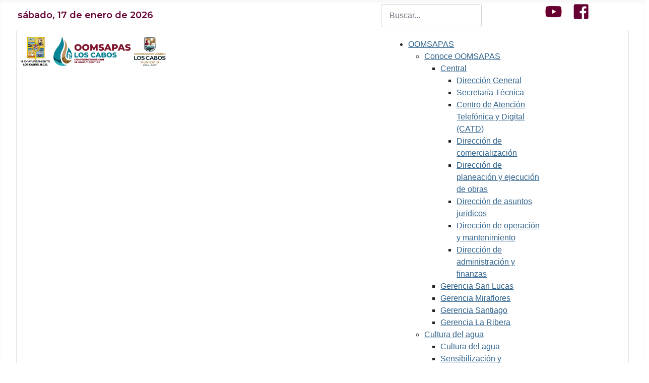

--- FILE ---
content_type: text/html; charset=utf-8
request_url: https://aguapotabledeloscabos.gob.mx/index.php/articulos/noticias/en-una-primera-etapa-oomsapas-los-cabos-repara-202-baches-con-el-programa-bacheo-tras-fuga
body_size: 15647
content:
<!DOCTYPE html>
<html lang="es-es" dir="ltr">
<head>
	<meta charset="utf-8">
	<meta name="og:title" content="En una primera etapa, Oomsapas Los Cabos repara 202 baches con el programa Bacheo tras Fuga">
	<meta name="og:type" content="article">
	<meta name="og:image" content="https://aguapotabledeloscabos.gob.mx/images/En%20una%20primera%20etapa%20Oomsapas%20Los%20Cabos%20repara%20202%20baches%20con%20programa%20Bacheo%20tras%20Fuga%20%204.jpeg">
	<meta name="og:url" content="https://aguapotabledeloscabos.gob.mx/index.php/articulos/noticias/en-una-primera-etapa-oomsapas-los-cabos-repara-202-baches-con-el-programa-bacheo-tras-fuga">
	<meta name="og:site_name" content="OOMSAPAS Los Cabos">
	<meta name="author" content="Comunicación Social">
	<meta name="viewport" content="width=device-width, initial-scale=1">
	<meta name="generator" content="Joomla! - Open Source Content Management">
	<title>En una primera etapa, Oomsapas Los Cabos repara 202 baches con el programa Bacheo tras Fuga</title>
	<link href="/templates/cassiopeia/images/joomla-favicon.svg" rel="icon" type="image/svg+xml">
	<link href="/templates/cassiopeia/images/favicon.ico" rel="alternate icon" type="image/vnd.microsoft.icon">
	<link href="/templates/cassiopeia/images/joomla-favicon-pinned.svg" rel="mask-icon" color="#000">
	<link href="https://aguapotabledeloscabos.gob.mx/index.php/component/finder/search?format=opensearch&amp;Itemid=101" rel="search" title="OpenSearch OOMSAPAS Los Cabos" type="application/opensearchdescription+xml">

	<link href="/media/system/css/joomla-fontawesome.min.css?d8b048d5e47c6a9be4ca38cd517febb6" rel="lazy-stylesheet" /><noscript><link href="/media/system/css/joomla-fontawesome.min.css?d8b048d5e47c6a9be4ca38cd517febb6" rel="stylesheet" /></noscript>
	<link href="/templates/cassiopeia/css/global/colors_alternative.min.css?d8b048d5e47c6a9be4ca38cd517febb6" rel="stylesheet" />
	<link href="/templates/cassiopeia/css/template.min.css?d8b048d5e47c6a9be4ca38cd517febb6" rel="stylesheet" />
	<link href="/templates/cassiopeia/css/user.css?d8b048d5e47c6a9be4ca38cd517febb6" rel="stylesheet" />
	<link href="/media/plg_system_webauthn/css/button.min.css?d8b048d5e47c6a9be4ca38cd517febb6" rel="stylesheet" />
	<link href="/media/vendor/awesomplete/css/awesomplete.css?1.1.5" rel="stylesheet" />
	<link href="/templates/cassiopeia/css/vendor/joomla-custom-elements/joomla-alert.min.css?0.2.0" rel="stylesheet" />
	<link href="/modules/mod_djmegamenu/themes/default/css/djmegamenu.css?4.3.2.free" rel="stylesheet" />
	<link href="/modules/mod_djmegamenu/assets/css/offcanvas_right.css?4.3.2.free" rel="stylesheet" />
	<link href="/modules/mod_djmegamenu/mobilethemes/light/djmobilemenu.css?4.3.2.free" rel="stylesheet" />
	<link href="//maxcdn.bootstrapcdn.com/font-awesome/4.7.0/css/font-awesome.min.css" rel="stylesheet" />
	<link href="/modules/mod_whatsapp_agent/tmpl/assets/css/animate.min.css" rel="stylesheet" />
	<link href="/modules/mod_whatsapp_agent/tmpl/assets/css/style.css" rel="stylesheet" />
	<link href="https://aguapotabledeloscabos.gob.mx/modules/mod_datetime/tmpl/default.css" rel="stylesheet" />
	<style nonce="ZGFkYWU2MTAwYmQxZGZhOWMyMGI2OWRjMjEzNDNmM2JiZGE3MmJmZjQ1ZmJjNTY5MzNkODcxZTA4ZTNjOTQwNGIxZDRmNTIxYWFlZGIxZjQwNjc4OWFhNWQzODNiOTdlNDE5MzRkZjhmY2E5MTEyOTQ4YTRkM2UyMWUzOTdiZTE=">:root {
		--hue: 214;
		--template-bg-light: #f0f4fb;
		--template-text-dark: #495057;
		--template-text-light: #ffffff;
		--template-link-color: #2a69b8;
		--template-special-color: #001B4C;
		
	}</style>
	<style nonce="ZGFkYWU2MTAwYmQxZGZhOWMyMGI2OWRjMjEzNDNmM2JiZGE3MmJmZjQ1ZmJjNTY5MzNkODcxZTA4ZTNjOTQwNGIxZDRmNTIxYWFlZGIxZjQwNjc4OWFhNWQzODNiOTdlNDE5MzRkZjhmY2E5MTEyOTQ4YTRkM2UyMWUzOTdiZTE=">
		@media (min-width: 980px) { #dj-megamenu134mobile { display: none; } }
		@media (max-width: 979px) { #dj-megamenu134, #dj-megamenu134sticky, #dj-megamenu134placeholder { display: none !important; } }
	</style>
	<style nonce="ZGFkYWU2MTAwYmQxZGZhOWMyMGI2OWRjMjEzNDNmM2JiZGE3MmJmZjQ1ZmJjNTY5MzNkODcxZTA4ZTNjOTQwNGIxZDRmNTIxYWFlZGIxZjQwNjc4OWFhNWQzODNiOTdlNDE5MzRkZjhmY2E5MTEyOTQ4YTRkM2UyMWUzOTdiZTE=">.dj-hideitem, li.item-101, li.item-102 { display: none !important; }
</style>
	<style nonce="ZGFkYWU2MTAwYmQxZGZhOWMyMGI2OWRjMjEzNDNmM2JiZGE3MmJmZjQ1ZmJjNTY5MzNkODcxZTA4ZTNjOTQwNGIxZDRmNTIxYWFlZGIxZjQwNjc4OWFhNWQzODNiOTdlNDE5MzRkZjhmY2E5MTEyOTQ4YTRkM2UyMWUzOTdiZTE=">.wa_agent_header, .wa_agent_header_tab { background-color:#82AA05;color:#fff;} .wa_agent_header,.wa_agent_header_tab {background-image: url('https://aguapotabledeloscabos.gob.mx//modules/mod_whatsapp_agent/tmpl/assets/img/doodle.png');}</style>
	<style nonce="ZGFkYWU2MTAwYmQxZGZhOWMyMGI2OWRjMjEzNDNmM2JiZGE3MmJmZjQ1ZmJjNTY5MzNkODcxZTA4ZTNjOTQwNGIxZDRmNTIxYWFlZGIxZjQwNjc4OWFhNWQzODNiOTdlNDE5MzRkZjhmY2E5MTEyOTQ4YTRkM2UyMWUzOTdiZTE=">.mod_datetime { 
   color: #660033; 
   margin-left: 35px;
   font-size: large;
   font-family: 'Montserrat', sans-serif;
   font-weight: bold;
   width: 50%;
}</style>

	<script type="application/json" class="joomla-script-options new" nonce="ZGFkYWU2MTAwYmQxZGZhOWMyMGI2OWRjMjEzNDNmM2JiZGE3MmJmZjQ1ZmJjNTY5MzNkODcxZTA4ZTNjOTQwNGIxZDRmNTIxYWFlZGIxZjQwNjc4OWFhNWQzODNiOTdlNDE5MzRkZjhmY2E5MTEyOTQ4YTRkM2UyMWUzOTdiZTE=">{"joomla.jtext":{"PLG_SYSTEM_WEBAUTHN_ERR_CANNOT_FIND_USERNAME":"No se puede encontrar el campo de nombre de usuario en el m\u00f3dulo de inicio de sesi\u00f3n. Lo sentimos, la autenticaci\u00f3n sin contrase\u00f1a no funcionar\u00e1 en este sitio a menos que utilice un m\u00f3dulo de inicio de sesi\u00f3n diferente.","PLG_SYSTEM_WEBAUTHN_ERR_EMPTY_USERNAME":"Debe ingresar su nombre de usuario (pero NO su contrase\u00f1a) antes de seleccionar el bot\u00f3n de inicio de sesi\u00f3n de Autenticaci\u00f3n web.","PLG_SYSTEM_WEBAUTHN_ERR_INVALID_USERNAME":"El nombre de usuario especificado no corresponde a una cuenta de usuario que haya habilitado el inicio de sesi\u00f3n sin contrase\u00f1a en este sitio.","JSHOWPASSWORD":"Mostrar contrase\u00f1a","JHIDEPASSWORD":"Ocultar contrase\u00f1a","MOD_FINDER_SEARCH_VALUE":"Buscar...","ERROR":"Error","MESSAGE":"Mensaje","NOTICE":"Aviso","WARNING":"Advertencia","JCLOSE":"Cerrar","JOK":"OK","JOPEN":"Abrir"},"finder-search":{"url":"\/index.php\/component\/finder\/?task=suggestions.suggest&amp;format=json&amp;tmpl=component&amp;Itemid=101"},"system.paths":{"root":"","rootFull":"https:\/\/aguapotabledeloscabos.gob.mx\/","base":"","baseFull":"https:\/\/aguapotabledeloscabos.gob.mx\/"},"csrf.token":"5b2eda39be9b04ebf864adb3f2b8b550","system.keepalive":{"interval":840000,"uri":"\/index.php\/component\/ajax\/?format=json"}}</script>
	<script src="/media/system/js/core.min.js?c47dc50c9a8b9c85d135bbac3f47a6e9b4100832"></script>
	<script src="/templates/cassiopeia/js/template.min.js?d8b048d5e47c6a9be4ca38cd517febb6" defer></script>
	<script src="/media/com_finder/js/finder-es5.min.js?1a8a87a12ad67d5d63f495f5900f6f84c7cb7f98" nomodule defer></script>
	<script src="/media/system/js/messages-es5.min.js?3cfa02e233a3320687fe9b7d1134d90c6d88e40a" nomodule defer></script>
	<script src="/media/plg_system_webauthn/js/login.min.js?d8b048d5e47c6a9be4ca38cd517febb6" defer></script>
	<script src="/media/system/js/keepalive.min.js?68fd980eeacffe8a5b7e1b5559d1ee4ca1315f6e" defer></script>
	<script src="/media/system/js/fields/passwordview.min.js?bae2911b22f836c780af199d956a1b22c8604694" defer></script>
	<script src="/media/vendor/jquery/js/jquery.min.js?3.6.0"></script>
	<script src="/media/legacy/js/jquery-noconflict.min.js?04499b98c0305b16b373dff09fe79d1290976288"></script>
	<script src="/media/vendor/awesomplete/js/awesomplete.min.js?1.1.5" defer></script>
	<script src="/media/com_finder/js/finder.min.js?d518ce6f2265400a9cc37833ca28d60aee433272" type="module"></script>
	<script src="/media/system/js/messages.min.js?7425e8d1cb9e4f061d5e30271d6d99b085344117" type="module"></script>
	<script src="/modules/mod_djmegamenu/assets/js/jquery.djmegamenu.min.js?4.3.2.free" defer></script>
	<script src="/modules/mod_djmegamenu/assets/js/jquery.djmobilemenu.min.js?4.3.2.free" defer></script>
	<script src="/modules/mod_whatsapp_agent/tmpl/assets/js/jquery.cookie.min.js"></script>
	<script nonce="ZGFkYWU2MTAwYmQxZGZhOWMyMGI2OWRjMjEzNDNmM2JiZGE3MmJmZjQ1ZmJjNTY5MzNkODcxZTA4ZTNjOTQwNGIxZDRmNTIxYWFlZGIxZjQwNjc4OWFhNWQzODNiOTdlNDE5MzRkZjhmY2E5MTEyOTQ4YTRkM2UyMWUzOTdiZTE=">
	(function(){
		var cb = function() {
			var add = function(css, id) {
				if(document.getElementById(id)) return;
				var l = document.createElement('link'); l.rel = 'stylesheet'; l.id = id; l.href = css;
				var h = document.getElementsByTagName('head')[0]; h.appendChild(l);
			};add('/media/djextensions/css/animate.min.css', 'animate_min_css');add('/media/djextensions/css/animate.ext.css', 'animate_ext_css');
		}
		var raf = requestAnimationFrame || mozRequestAnimationFrame || webkitRequestAnimationFrame || msRequestAnimationFrame;
		if (raf) raf(cb);
		else window.addEventListener('load', cb);
	})();</script>
	<script nonce="ZGFkYWU2MTAwYmQxZGZhOWMyMGI2OWRjMjEzNDNmM2JiZGE3MmJmZjQ1ZmJjNTY5MzNkODcxZTA4ZTNjOTQwNGIxZDRmNTIxYWFlZGIxZjQwNjc4OWFhNWQzODNiOTdlNDE5MzRkZjhmY2E5MTEyOTQ4YTRkM2UyMWUzOTdiZTE=">
jQuery(document).ready(function() {
/* show hide widget */
	jQuery('.wa_agent_btn').click(function() {
		jQuery('.wa_agent').removeClass('is_hide bounceOutDown');
		jQuery('.wa_agent').addClass('is_show bounceInUp');
	});

	jQuery('.close_chat').click(function() {
		jQuery('.wa_agent').removeClass('is_show bounceInUp');
		jQuery('.wa_agent').addClass('bounceOutDown').delay(2000).queue(function(){
		jQuery(this).addClass('is_hide').dequeue();
		});
	});

	/* tabs */
	jQuery('ul.tabs li.tab-link').click(function(){
		var tab_id = jQuery(this).attr('data-tab');

		jQuery('ul.tabs li.tab-link').removeClass('current');
		jQuery('.tab_content').removeClass('current');

		jQuery(this).addClass('current');
		jQuery('#'+tab_id).addClass('current');
		jQuery('.tabs').hide();
		jQuery('.wa_agent_header').hide();
		
		
	});
		
	jQuery('.back_to_list').click(function(){
		jQuery('.tabs').show();
		jQuery('.wa_agent_header').show();
		jQuery('.tab_content').removeClass('current');
	});

});
</script>
	<script nonce="ZGFkYWU2MTAwYmQxZGZhOWMyMGI2OWRjMjEzNDNmM2JiZGE3MmJmZjQ1ZmJjNTY5MzNkODcxZTA4ZTNjOTQwNGIxZDRmNTIxYWFlZGIxZjQwNjc4OWFhNWQzODNiOTdlNDE5MzRkZjhmY2E5MTEyOTQ4YTRkM2UyMWUzOTdiZTE=">
	var localtime = new Date().getHours();
	var greeting;
	var morning = ("<h1>Hola, buenos días.</h1>"+"<p>¿En qué podemos ayudarte esta mañana?</p>");
	var afternoon = ("<h1>Hola, buenas tardes.</h1>"+"<p>¿En qué podemos ayudarte esta tarde?</p>");
	var evening = ("<h1>Hola, buenas noches.</h1>"+"<p>¿En qué podemos ayudarte esta noche?</p>");

	if (localtime >= 0 && localtime < 12) {
		greeting = morning; 

	} else if (localtime >= 12 && localtime < 17) {
		greeting = afternoon;

	} else if (localtime >= 17 && localtime < 24) {
		greeting = evening;
	}
	jQuery(document).ready(function() {
		jQuery(".greeting").append(greeting);
	});
</script>
	<script nonce="ZGFkYWU2MTAwYmQxZGZhOWMyMGI2OWRjMjEzNDNmM2JiZGE3MmJmZjQ1ZmJjNTY5MzNkODcxZTA4ZTNjOTQwNGIxZDRmNTIxYWFlZGIxZjQwNjc4OWFhNWQzODNiOTdlNDE5MzRkZjhmY2E5MTEyOTQ4YTRkM2UyMWUzOTdiZTE=">jQuery(document).ready(function() {
						jQuery(".wa_agent_btn li").append("<div class='online_agent_count'>2</div>");
					});</script>

    <link rel="preconnect" href="https://fonts.googleapis.com">
    <link rel="preconnect" href="https://fonts.gstatic.com" crossorigin>
    <link href="https://fonts.googleapis.com/css2?family=Montserrat:wght@600&display=swap" rel="stylesheet">
	<script src="https://kit.fontawesome.com/ce040ae051.js" crossorigin="anonymous"></script>
	<!-- Global site tag (gtag.js) - Google Analytics -->
	<script async src="https://www.googletagmanager.com/gtag/js?id=G-281YP12G64"></script>
	<script>
  		window.dataLayer = window.dataLayer || [];
  		function gtag(){dataLayer.push(arguments);}
  		gtag('js', new Date());
  		gtag('config', 'G-281YP12G64');
	</script>
</head>

<body class="site com_content wrapper-fluid view-article layout-blog no-task itemid-156 has-sidebar-right">
<div id="fb-root"></div>
<script async defer crossorigin="anonymous" src="https://connect.facebook.net/es_LA/sdk.js#xfbml=1&version=v12.0&appId=802445253569801&autoLogAppEvents=1" nonce="WKlZS1jT"></script>
  <header class="header container-header full-width position-sticky sticky-top">

					<div class="container-topbar">
              <div class="row top-buffer hideonmobile">
                <div class="col-sm-7 ver-align-center">
                  
    <span class="mod_datetime"><time datetime="2026-01-17T22:15:31-07:00">sábado, 17 de enero de 2026</time></span>

                </div>
                <div class="col-sm-2 ver-align-center">
                  
<form class="mod-finder js-finder-searchform form-search" action="/index.php/component/finder/search?Itemid=101" method="get" role="search">
	<label for="mod-finder-searchword113" class="finder">Buscar</label><input type="text" name="q" id="mod-finder-searchword113" class="js-finder-search-query form-control" value="" placeholder="Buscar...">
			<input type="hidden" name="Itemid" value="101"><input type="hidden" name="Itemid" value="156"></form>

                </div>
                <div class="col-sm-3 ver-align-center">
                  
<div id="mod-custom127" class="mod-custom custom">
	<p style="text-align: center;"><a href="https://www.youtube.com/channel/UCymEI6z1_K1FCJZd1jmjJoA" target="_blank" rel="noopener"><img src="/images/youtube.png" width="35" height="33" loading="lazy" data-path="local-images:/instagram.png" /></a>     <a href="https://www.facebook.com/profile.php?id=61558706008088" target="_blank" rel="noopener"><img src="/images/facebook.png" alt="" width="35" height="33" loading="lazy" data-path="local-images:/facebook.png" /></a></p></div>

                </div>
              </div>
			</div>
		
		
		      	  <div class="card left-buffer">
			<div class="grid-child">
				<div class="navbar-brand">
					<a class="brand-logo" href="/">
						<img src="/images/logohor2024-3.png#joomlaImage://local-images/logohor2024-3.png?width=372&amp;height=75" alt="OOMSAPAS Los Cabos">					</a>
									</div>
                            	<div class="hor-align-center">
                  <div class="grid-child container-nav">
                                                <div class="dj-megamenu-wrapper" data-joomla4 data-tmpl="cassiopeia">
		<ul id="dj-megamenu134" class="dj-megamenu dj-megamenu-default dj-megamenu-wcag horizontalMenu  dj-fa-1" data-options='{"wrap":null,"animIn":"fadeInUp","animOut":"zoomOut","animSpeed":"normal","openDelay":0,"closeDelay":"500","event":"mouseenter","eventClose":"mouseleave","fixed":0,"offset":0,"theme":"default","direction":"ltr","wcag":"1","overlay":"0"}' data-trigger="979" role="menubar" aria-label="Menu principal">
		<li class="dj-up itemid101 first parent" role="none"><a class="dj-up_a  "  aria-haspopup="true" aria-expanded="false" href="/index.php"  role="menuitem"><span class="dj-drop" ><span class="title"><span class="name">HOME</span></span><span class="arrow" aria-hidden="true"></span></span></a><div class="dj-subwrap  single_column subcols1" style=""><div class="dj-subwrap-in" style="width:200px;"><div class="dj-subcol" style="width:200px"><ul class="dj-submenu" role="menu" aria-label="HOME"><li class="itemid157 first" role="none"><a href="/index.php/home/aviso-de-privacidad"  role="menuitem"><span class="title"><span class="name">Aviso de privacidad</span></span></a></li><li class="itemid163" role="none"><a href="/index.php/home/contacto"  role="menuitem"><span class="title"><span class="name">Contacto</span></span></a></li><li class="itemid166" role="none"><a href="/index.php/home/consulta-tu-adeudo"  role="menuitem"></a></li><li class="itemid195" role="none"><a href="/index.php/home/consulta-tu-historial"  role="menuitem"><span class="title"><span class="name">Consulta tu historial</span></span></a></li><li class="itemid196" role="none"><a href="/index.php/home/pago-en-linea-2"  role="menuitem"><span class="title"><span class="name">Pago en linea 2</span></span></a></li><li class="itemid230" role="none"><a href="/index.php/home/pago-en-linea-3"  role="menuitem"><span class="title"><span class="name">Pago en linea 3</span></span></a></li><li class="itemid240" role="none"><a href="/index.php/home/pago-en-linea-4"  role="menuitem"><span class="title"><span class="name">Pago en linea 4</span></span></a></li><li class="itemid206" role="none"><a href="/index.php/home/calculadora-de-tarifas"  role="menuitem"><span class="title"><span class="name">Calculadora de tarifas</span></span></a></li><li class="itemid212" role="none"><a href="/index.php/home/pago-exitoso-bbva"  role="menuitem"><span class="title"><span class="name">Pago exitoso BBVA</span></span></a></li><li class="itemid213" role="none"><a href="/index.php/home/pago-rechazado-bbva"  role="menuitem"><span class="title"><span class="name">Pago rechazado BBVA</span></span></a></li><li class="itemid217" role="none"><a href="/index.php/home/sel-contribuyente"  role="menuitem"><span class="title"><span class="name">Sel contribuyente</span></span></a></li><li class="itemid218" role="none"><a href="/index.php/home/cfdiver"  role="menuitem"><span class="title"><span class="name">Historial de CFDI</span></span></a></li><li class="itemid219" role="none"><a href="/index.php/home/wrpcfdi"  role="menuitem"><span class="title"><span class="name">Generar o reenviar CFDI</span></span></a></li><li class="itemid221" role="none"><a href="/index.php/home/wrpcfdigen"  role="menuitem"><span class="title"><span class="name">Generar o reenviar CFDI PRE</span></span></a></li><li class="itemid242" role="none"><a href="/index.php/home/carta-de-no-adeudo-pruebas"  role="menuitem"><span class="title"><span class="name">Carta de no adeudo (pruebas)</span></span></a></li><li class="itemid243" role="none"><a href="/index.php/home/semana-del-agua-2025"  role="menuitem"><span class="title"><span class="name">Semana del agua 2025</span></span></a></li><li class="itemid245" role="none"><a href="/index.php/home/estados-financieros-beta"  role="menuitem"><span class="title"><span class="name">Estados Financieros beta</span></span></a></li><li class="itemid246" role="none"><a href="/index.php/home/disciplina-financiera-beta"  role="menuitem"><span class="title"><span class="name">Disciplina Financiera Beta</span></span></a></li></ul></div></div></div></li><li class="dj-up itemid102 active parent" role="none"><a class="dj-up_a active "  aria-haspopup="true" aria-expanded="false"   tabindex="0"  role="menuitem"><span class="dj-drop" ><span class="title"><span class="name">ARTICULOS</span></span><span class="arrow" aria-hidden="true"></span></span></a><div class="dj-subwrap  single_column subcols1" style=""><div class="dj-subwrap-in" style="width:200px;"><div class="dj-subcol" style="width:200px"><ul class="dj-submenu" role="menu" aria-label="ARTICULOS"><li class="itemid112 first" role="none"><a href="/index.php/articulos/leer-articulos"  role="menuitem"><span class="title"><span class="name">Leer Articulos</span></span></a></li><li class="itemid114" role="none"><a href="/index.php/articulos/nueva-noticia"  role="menuitem"><span class="title"><span class="name">Nueva noticia</span></span></a></li><li class="itemid116" role="none"><a href="/index.php/articulos/login"  role="menuitem"><span class="title"><span class="name">Login</span></span></a></li><li class="itemid156 current active" role="none"><a class="active " href="/index.php/articulos/noticias"  role="menuitem"><span class="title"><span class="name">Noticias</span></span></a></li></ul></div></div></div></li><li class="dj-up itemid103 parent" role="none"><a class="dj-up_a  "  aria-haspopup="true" aria-expanded="false"   tabindex="0"  role="menuitem"><span class="dj-drop" ><span class="title"><span class="name">OOMSAPAS</span></span><span class="arrow" aria-hidden="true"></span></span></a><div class="dj-subwrap  single_column subcols1" style=""><div class="dj-subwrap-in" style="width:200px;"><div class="dj-subcol" style="width:200px"><ul class="dj-submenu" role="menu" aria-label="OOMSAPAS"><li class="itemid168 first parent" role="none"><a class="dj-more "  aria-haspopup="true" aria-expanded="false"   tabindex="0"  role="menuitem"><span class="title"><span class="name">Conoce OOMSAPAS</span></span><span class="arrow" aria-hidden="true"></span></a><div class="dj-subwrap  single_column subcols1" style=""><div class="dj-subwrap-in" style="width:200px;"><div class="dj-subcol" style="width:200px"><ul class="dj-submenu" role="menu" aria-label="Conoce OOMSAPAS"><li class="itemid173 first parent" role="none"><a class="dj-more "  aria-haspopup="true" aria-expanded="false"   tabindex="0"  role="menuitem"><span class="title"><span class="name">Central</span></span><span class="arrow" aria-hidden="true"></span></a><div class="dj-subwrap  single_column subcols1" style=""><div class="dj-subwrap-in" style="width:200px;"><div class="dj-subcol" style="width:200px"><ul class="dj-submenu" role="menu" aria-label="Central"><li class="itemid197 first" role="none"><a href="/index.php/oomsapas/conoce-oomsapas/central/direccion-general"  role="menuitem"><span class="title"><span class="name">Dirección General</span></span></a></li><li class="itemid174" role="none"><a href="/index.php/oomsapas/conoce-oomsapas/central/secretaria-tecnica"  role="menuitem"><span class="title"><span class="name">Secretaría Técnica</span></span></a></li><li class="itemid194" role="none"><a href="/index.php/oomsapas/conoce-oomsapas/central/catd"  role="menuitem"><span class="title"><span class="name">Centro de Atención Telefónica y Digital (CATD)</span></span></a></li><li class="itemid175" role="none"><a href="/index.php/oomsapas/conoce-oomsapas/central/direccion-de-comercializacion"  role="menuitem"><span class="title"><span class="name">Dirección de comercialización</span></span></a></li><li class="itemid176" role="none"><a href="/index.php/oomsapas/conoce-oomsapas/central/direccion-de-planeacion-y-ejecucion-de-obras"  role="menuitem"><span class="title"><span class="name">Dirección de planeación y ejecución de obras</span></span></a></li><li class="itemid177" role="none"><a href="/index.php/oomsapas/conoce-oomsapas/central/direccion-de-asuntos-juridicos"  role="menuitem"><span class="title"><span class="name">Dirección de asuntos jurídicos</span></span></a></li><li class="itemid178" role="none"><a href="/index.php/oomsapas/conoce-oomsapas/central/direccion-de-operacion-y-mantenimiento"  role="menuitem"><span class="title"><span class="name">Dirección de operación y mantenimiento</span></span></a></li><li class="itemid179" role="none"><a href="/index.php/oomsapas/conoce-oomsapas/central/direccion-de-administracion-y-finanzas"  role="menuitem"><span class="title"><span class="name">Dirección de administración y finanzas</span></span></a></li></ul></div></div></div></li><li class="itemid169" role="none"><a href="/index.php/oomsapas/conoce-oomsapas/gerencia-san-lucas"  role="menuitem"><span class="title"><span class="name">Gerencia San Lucas</span></span></a></li><li class="itemid170" role="none"><a href="/index.php/oomsapas/conoce-oomsapas/gerencia-miraflores"  role="menuitem"><span class="title"><span class="name">Gerencia Miraflores</span></span></a></li><li class="itemid171" role="none"><a href="/index.php/oomsapas/conoce-oomsapas/gerencia-santiago"  role="menuitem"><span class="title"><span class="name">Gerencia Santiago</span></span></a></li><li class="itemid172" role="none"><a href="/index.php/oomsapas/conoce-oomsapas/gerencia-la-ribera"  role="menuitem"><span class="title"><span class="name">Gerencia La Ribera</span></span></a></li></ul></div></div></div></li><li class="itemid226 parent" role="none"><a class="dj-more "  aria-haspopup="true" aria-expanded="false"   tabindex="0"  role="menuitem"><span class="title"><span class="name">Cultura del agua</span></span><span class="arrow" aria-hidden="true"></span></a><div class="dj-subwrap  single_column subcols1" style=""><div class="dj-subwrap-in" style="width:200px;"><div class="dj-subcol" style="width:200px"><ul class="dj-submenu" role="menu" aria-label="Cultura del agua"><li class="itemid167 first" role="none"><a href="/index.php/oomsapas/cultura/cultura-del-agua"  role="menuitem"><span class="title"><span class="name">Cultura del agua</span></span></a></li><li class="itemid227" role="none"><a href="/index.php/oomsapas/cultura/sensibilizacion-y-accion"  role="menuitem"><span class="title"><span class="name">Sensibilización y acción</span></span></a></li><li class="itemid239" role="none"><a href="/index.php/oomsapas/cultura/curso-de-verano"  role="menuitem"><span class="title"><span class="name">Curso de Verano</span></span></a></li><li class="itemid231" role="none"><a href="/index.php/oomsapas/cultura/convocatorias-dia-mundial-del-agua"  role="menuitem"><span class="title"><span class="name">Convocatorias día mundial del agua</span></span></a></li><li class="itemid238" role="none"><a href="/index.php/oomsapas/cultura/das-agua"  role="menuitem"><span class="title"><span class="name">Das agua</span></span></a></li></ul></div></div></div></li><li class="itemid223" role="none"><a href="/index.php/oomsapas/fuentes-de-abastecimiento"  role="menuitem"><span class="title"><span class="name">Fuentes de abastecimiento</span></span></a></li><li class="itemid125" role="none"><a href="/index.php/oomsapas/organigrama"  role="menuitem"><span class="title"><span class="name">Organigrama</span></span></a></li><li class="itemid126" role="none"><a href="/index.php/oomsapas/leyes-y-reglamentos"  role="menuitem"><span class="title"><span class="name">Leyes y Reglamentos</span></span></a></li><li class="itemid127" role="none"><a href="/index.php/oomsapas/mision-y-vision"  role="menuitem"><span class="title"><span class="name">Misión y Visión</span></span></a></li><li class="itemid128" role="none"><a href="/index.php/oomsapas/historia"  role="menuitem"><span class="title"><span class="name">Historia</span></span></a></li><li class="itemid198" role="none"><a href="/archivos/licitaciones/aviso07" onclick="window.open(this.href,'targetWindow','toolbar=no,location=no,status=no,menubar=no,scrollbars=yes,resizable=yes,');return false;"  role="menuitem"><span class="title"><span class="name">Licitaciones</span></span></a></li></ul></div></div></div></li><li class="dj-up itemid104" role="none"><a class="dj-up_a  " href="/index.php/pago-en-linea"  role="menuitem"><span ><span class="title"><span class="name">PAGO EN LÍNEA</span></span></span></a></li><li class="dj-up itemid105 parent" role="none"><a class="dj-up_a  "  aria-haspopup="true" aria-expanded="false" href="/index.php/tramites-y-servicios"  role="menuitem"><span class="dj-drop" ><span class="title"><span class="name">TRÁMITES Y SERVICIOS</span></span><span class="arrow" aria-hidden="true"></span></span></a><div class="dj-subwrap  single_column subcols1" style=""><div class="dj-subwrap-in" style="width:200px;"><div class="dj-subcol" style="width:200px"><ul class="dj-submenu" role="menu" aria-label="TRÁMITES Y SERVICIOS"><li class="itemid130 first parent" role="none"><a class="dj-more "  aria-haspopup="true" aria-expanded="false"   tabindex="0"  role="menuitem"><span class="title"><span class="name">Trámites</span></span><span class="arrow" aria-hidden="true"></span></a><div class="dj-subwrap  single_column subcols1" style=""><div class="dj-subwrap-in" style="width:200px;"><div class="dj-subcol" style="width:200px"><ul class="dj-submenu" role="menu" aria-label="Trámites"><li class="itemid133 first" role="none"><a href="/index.php/tramites-y-servicios/tramites/reporte-de-altos-consumos"  role="menuitem"><span class="title"><span class="name">Reporte de altos consumos</span></span></a></li><li class="itemid134" role="none"><a href="/index.php/tramites-y-servicios/tramites/tramite-de-factibilidad"  role="menuitem"><span class="title"><span class="name">Trámite de factibilidad</span></span></a></li><li class="itemid135" role="none"><a href="/index.php/tramites-y-servicios/tramites/carta-de-no-adeudo"  role="menuitem"><span class="title"><span class="name">Carta de no adeudo</span></span></a></li><li class="itemid136" role="none"><a href="/index.php/tramites-y-servicios/tramites/carta-de-no-servicio"  role="menuitem"><span class="title"><span class="name">Carta de no servicio</span></span></a></li><li class="itemid137" role="none"><a href="/index.php/tramites-y-servicios/tramites/duplicado-de-recibo"  role="menuitem"><span class="title"><span class="name">Duplicado de recibo</span></span></a></li><li class="itemid138" role="none"><a href="/index.php/tramites-y-servicios/tramites/contrato-de-agua-potable"  role="menuitem"><span class="title"><span class="name">Contrato de agua potable</span></span></a></li><li class="itemid139" role="none"><a href="/index.php/tramites-y-servicios/tramites/contrato-de-alcantarillado"  role="menuitem"><span class="title"><span class="name">Contrato de alcantarillado</span></span></a></li><li class="itemid140" role="none"><a href="/index.php/tramites-y-servicios/tramites/cambio-de-nombre"  role="menuitem"><span class="title"><span class="name">Cambio de nombre</span></span></a></li></ul></div></div></div></li><li class="itemid131 parent" role="none"><a class="dj-more "  aria-haspopup="true" aria-expanded="false"   tabindex="0"  role="menuitem"><span class="title"><span class="name">Servicios</span></span><span class="arrow" aria-hidden="true"></span></a><div class="dj-subwrap  single_column subcols1" style=""><div class="dj-subwrap-in" style="width:200px;"><div class="dj-subcol" style="width:200px"><ul class="dj-submenu" role="menu" aria-label="Servicios"><li class="itemid141 first" role="none"><a href="/index.php/tramites-y-servicios/servicios/consulta-de-adeudo"  role="menuitem"><span class="title"><span class="name">Consulta de adeudo</span></span></a></li><li class="itemid142" role="none"><a href="/index.php/tramites-y-servicios/servicios/consulta-de-historial"  role="menuitem"><span class="title"><span class="name">Consulta de historial</span></span></a></li><li class="itemid143" role="none"><a href="/index.php/tramites-y-servicios/servicios/cuotas-y-tarifas"  role="menuitem"><span class="title"><span class="name">Cuotas y tarifas</span></span></a></li><li class="itemid216" role="none"><a href="/index.php/tramites-y-servicios/servicios/facturacion-electronica"  role="menuitem"><span class="title"><span class="name">Facturación electrónica</span></span></a></li><li class="itemid228" role="none"><a href="/index.php/tramites-y-servicios/servicios/recibo-digital"  role="menuitem"><span class="title"><span class="name">Recibo Digital</span></span></a></li></ul></div></div></div></li><li class="itemid132 parent" role="none"><a class="dj-more "  aria-haspopup="true" aria-expanded="false"   tabindex="0"  role="menuitem"><span class="title"><span class="name">Atención Ciudadana</span></span><span class="arrow" aria-hidden="true"></span></a><div class="dj-subwrap  single_column subcols1" style=""><div class="dj-subwrap-in" style="width:200px;"><div class="dj-subcol" style="width:200px"><ul class="dj-submenu" role="menu" aria-label="Atención Ciudadana"><li class="itemid144 first" role="none"><a href="/oomsapas/conoce-oomsapas/central/catd"  role="menuitem"><span class="title"><span class="name">Centro de Atención Telefónica y Digital (CATD)</span></span></a></li><li class="itemid145" role="none"><a href="/index.php/tramites-y-servicios/atencion-ciudadana/reporta-tu-queja-o-duda"  role="menuitem"><span class="title"><span class="name">Reporta tu queja o duda</span></span></a></li><li class="itemid146" role="none"><a href="/index.php/tramites-y-servicios/atencion-ciudadana/reporte-de-fugas"  role="menuitem"><span class="title"><span class="name">Reporte de fugas</span></span></a></li><li class="itemid147" role="none"><a href="/index.php/tramites-y-servicios/atencion-ciudadana/preguntas-frecuentes"  role="menuitem"><span class="title"><span class="name">Preguntas frecuentes</span></span></a></li></ul></div></div></div></li></ul></div></div></div></li><li class="dj-up itemid106 parent" role="none"><a class="dj-up_a  "  aria-haspopup="true" aria-expanded="false"   tabindex="0"  role="menuitem"><span class="dj-drop" ><span class="title"><span class="name">TRANSPARENCIA</span></span><span class="arrow" aria-hidden="true"></span></span></a><div class="dj-subwrap  single_column subcols1" style=""><div class="dj-subwrap-in" style="width:200px;"><div class="dj-subcol" style="width:200px"><ul class="dj-submenu" role="menu" aria-label="TRANSPARENCIA"><li class="itemid148 first" role="none"><a href="/index.php/transparencia/art-75-ltaipebcs"  role="menuitem"><span class="title"><span class="name">Art. 75 LTAIPEBCS</span></span></a></li><li class="itemid149 parent" role="none"><a class="dj-more "  aria-haspopup="true" aria-expanded="false"   tabindex="0"  role="menuitem"><span class="title"><span class="name">Ley General de Contabilidad Gubernamental</span></span><span class="arrow" aria-hidden="true"></span></a><div class="dj-subwrap  single_column subcols1" style=""><div class="dj-subwrap-in" style="width:200px;"><div class="dj-subcol" style="width:200px"><ul class="dj-submenu" role="menu" aria-label="Ley General de Contabilidad Gubernamental"><li class="itemid151 first" role="none"><a href="/index.php/transparencia/ley-general-de-contabilidad-gubernamental/estados-financieros-2011-2019"  role="menuitem"><span class="title"><span class="name">Estados Financieros 2011-2019</span></span></a></li><li class="itemid152" role="none"><a href="/index.php/transparencia/ley-general-de-contabilidad-gubernamental/estados-financieros-2020-2023"  role="menuitem"><span class="title"><span class="name">Estados Financieros 2020-2023</span></span></a></li><li class="itemid233" role="none"><a href="/index.php/transparencia/ley-general-de-contabilidad-gubernamental/estados-financieros-2024"  role="menuitem"><span class="title"><span class="name">Estados Financieros 2024-2025</span></span></a></li><li class="itemid153" role="none"><a href="/index.php/transparencia/ley-general-de-contabilidad-gubernamental/presupuesto-y-programas-anuales"  role="menuitem"><span class="title"><span class="name">Presupuesto y Programas Anuales</span></span></a></li><li class="itemid199" role="none"><a href="/index.php/transparencia/ley-general-de-contabilidad-gubernamental/inventarios-de-bienes"  role="menuitem"><span class="title"><span class="name">Inventarios de bienes</span></span></a></li></ul></div></div></div></li><li class="itemid150 parent" role="none"><a class="dj-more "  aria-haspopup="true" aria-expanded="false"   tabindex="0"  role="menuitem"><span class="title"><span class="name">Ley de Disciplina Financiera</span></span><span class="arrow" aria-hidden="true"></span></a><div class="dj-subwrap  single_column subcols1" style=""><div class="dj-subwrap-in" style="width:200px;"><div class="dj-subcol" style="width:200px"><ul class="dj-submenu" role="menu" aria-label="Ley de Disciplina Financiera"><li class="itemid154 first" role="none"><a href="/index.php/transparencia/ley-de-disciplina-financiera/obligaciones-de-transparencia-2020"  role="menuitem"><span class="title"><span class="name">Obligaciones de transparencia 2020</span></span></a></li><li class="itemid155" role="none"><a href="/index.php/transparencia/ley-de-disciplina-financiera/obligaciones-de-transparencia-2021"  role="menuitem"><span class="title"><span class="name">Obligaciones de transparencia 2021</span></span></a></li><li class="itemid207" role="none"><a href="/index.php/transparencia/ley-de-disciplina-financiera/obligaciones-de-transparencia-2022"  role="menuitem"><span class="title"><span class="name">Obligaciones de transparencia 2022</span></span></a></li><li class="itemid222" role="none"><a href="/index.php/transparencia/ley-de-disciplina-financiera/obligaciones-de-transparencia-2023"  role="menuitem"><span class="title"><span class="name">Obligaciones de transparencia 2023</span></span></a></li><li class="itemid241" role="none"><a href="/index.php/transparencia/ley-de-disciplina-financiera/obligaciones-de-transparencia-2024"  role="menuitem"><span class="title"><span class="name">Obligaciones de transparencia 2024</span></span></a></li><li class="itemid244" role="none"><a href="/index.php/transparencia/ley-de-disciplina-financiera/obligaciones-de-transparencia-2025"  role="menuitem"><span class="title"><span class="name">Obligaciones de transparencia 2025</span></span></a></li></ul></div></div></div></li><li class="itemid247" role="none"><a href="/index.php/transparencia/medidas-de-apremio"  role="menuitem"><span class="title"><span class="name">Medidas de apremio</span></span></a></li></ul></div></div></div></li><li class="dj-up itemid249 parent" role="none"><a class="dj-up_a  "  aria-haspopup="true" aria-expanded="false"   tabindex="0"  role="menuitem"><span class="dj-drop" ><span class="title"><span class="name">Comisaría</span></span><span class="arrow" aria-hidden="true"></span></span></a><div class="dj-subwrap  single_column subcols1" style=""><div class="dj-subwrap-in" style="width:200px;"><div class="dj-subcol" style="width:200px"><ul class="dj-submenu" role="menu" aria-label="Comisaría"><li class="itemid248 first" role="none"><a href="/index.php/comisaria/reporte-de-denuncia"  role="menuitem"><span class="title"><span class="name">Reporte de denuncia</span></span></a></li><li class="itemid232" role="none"><a href="/index.php/comisaria/pde"  role="menuitem"><span class="title"><span class="name">Declaración patrimonial</span></span></a></li></ul></div></div></div></li></ul>
			<div id="dj-megamenu134mobile" class="dj-megamenu-offcanvas dj-megamenu-offcanvas-light ">
	<a href="#" class="dj-mobile-open-btn" aria-label="Open mobile menu"><span class="fa fa-bars" aria-hidden="true"></span></a>	<aside id="dj-megamenu134offcanvas" class="dj-offcanvas dj-fa-1 dj-offcanvas-light " data-effect="3" aria-hidden="true">
		<div class="dj-offcanvas-top">
			<a href="#" class="dj-offcanvas-close-btn" aria-label="Close mobile menu"><span class="fa fa-close" aria-hidden="true"></span></a>
		</div>
					<div class="dj-offcanvas-logo">
				<a href="https://aguapotabledeloscabos.gob.mx/">
					<img src="/images/logohor2024-2.png#joomlaImage://local-images/logohor2024-2.png?width=372&height=75" alt="OOMSAPAS Los Cabos" />
				</a>
			</div>
						<div class="dj-offcanvas-content">
			<ul class="dj-mobile-nav dj-mobile-light ">
<li class="dj-mobileitem itemid-101 deeper parent dj-hideitem"><a href="/index.php" >HOME</a><ul class="dj-mobile-nav-child"><li class="dj-mobileitem itemid-157"><a href="/index.php/home/aviso-de-privacidad" >Aviso de privacidad</a></li><li class="dj-mobileitem itemid-163"><a href="/index.php/home/contacto" >Contacto</a></li><li class="dj-mobileitem itemid-166"><a href="/index.php/home/consulta-tu-adeudo" >Consulta tu adeudo</a></li><li class="dj-mobileitem itemid-195"><a href="/index.php/home/consulta-tu-historial" >Consulta tu historial</a></li><li class="dj-mobileitem itemid-196"><a href="/index.php/home/pago-en-linea-2" >Pago en linea 2</a></li><li class="dj-mobileitem itemid-230"><a href="/index.php/home/pago-en-linea-3" >Pago en linea 3</a></li><li class="dj-mobileitem itemid-240"><a href="/index.php/home/pago-en-linea-4" >Pago en linea 4</a></li><li class="dj-mobileitem itemid-206"><a href="/index.php/home/calculadora-de-tarifas" >Calculadora de tarifas</a></li><li class="dj-mobileitem itemid-212"><a href="/index.php/home/pago-exitoso-bbva" >Pago exitoso BBVA</a></li><li class="dj-mobileitem itemid-213"><a href="/index.php/home/pago-rechazado-bbva" >Pago rechazado BBVA</a></li><li class="dj-mobileitem itemid-217"><a href="/index.php/home/sel-contribuyente" >Sel contribuyente</a></li><li class="dj-mobileitem itemid-218"><a href="/index.php/home/cfdiver" >Historial de CFDI</a></li><li class="dj-mobileitem itemid-219"><a href="/index.php/home/wrpcfdi" >Generar o reenviar CFDI</a></li><li class="dj-mobileitem itemid-221"><a href="/index.php/home/wrpcfdigen" >Generar o reenviar CFDI PRE</a></li><li class="dj-mobileitem itemid-242"><a href="/index.php/home/carta-de-no-adeudo-pruebas" >Carta de no adeudo (pruebas)</a></li><li class="dj-mobileitem itemid-243"><a href="/index.php/home/semana-del-agua-2025" >Semana del agua 2025</a></li><li class="dj-mobileitem itemid-245"><a href="/index.php/home/estados-financieros-beta" >Estados Financieros beta</a></li><li class="dj-mobileitem itemid-246"><a href="/index.php/home/disciplina-financiera-beta" >Disciplina Financiera Beta</a></li></ul></li><li class="dj-mobileitem itemid-102 active deeper parent dj-hideitem"><a   tabindex="0">ARTICULOS</a><ul class="dj-mobile-nav-child"><li class="dj-mobileitem itemid-112"><a href="/index.php/articulos/leer-articulos" >Leer Articulos</a></li><li class="dj-mobileitem itemid-114"><a href="/index.php/articulos/nueva-noticia" >Nueva noticia</a></li><li class="dj-mobileitem itemid-116"><a href="/index.php/articulos/login" >Login</a></li><li class="dj-mobileitem itemid-156 current active"><a href="/index.php/articulos/noticias" >Noticias</a></li></ul></li><li class="dj-mobileitem itemid-103 deeper parent"><a   tabindex="0">OOMSAPAS</a><ul class="dj-mobile-nav-child"><li class="dj-mobileitem itemid-168 deeper parent"><a   tabindex="0">Conoce OOMSAPAS</a><ul class="dj-mobile-nav-child"><li class="dj-mobileitem itemid-173 deeper parent"><a   tabindex="0">Central</a><ul class="dj-mobile-nav-child"><li class="dj-mobileitem itemid-197"><a href="/index.php/oomsapas/conoce-oomsapas/central/direccion-general" >Dirección General</a></li><li class="dj-mobileitem itemid-174"><a href="/index.php/oomsapas/conoce-oomsapas/central/secretaria-tecnica" >Secretaría Técnica</a></li><li class="dj-mobileitem itemid-194"><a href="/index.php/oomsapas/conoce-oomsapas/central/catd" >Centro de Atención Telefónica y Digital (CATD)</a></li><li class="dj-mobileitem itemid-175"><a href="/index.php/oomsapas/conoce-oomsapas/central/direccion-de-comercializacion" >Dirección de comercialización</a></li><li class="dj-mobileitem itemid-176"><a href="/index.php/oomsapas/conoce-oomsapas/central/direccion-de-planeacion-y-ejecucion-de-obras" >Dirección de planeación y ejecución de obras</a></li><li class="dj-mobileitem itemid-177"><a href="/index.php/oomsapas/conoce-oomsapas/central/direccion-de-asuntos-juridicos" >Dirección de asuntos jurídicos</a></li><li class="dj-mobileitem itemid-178"><a href="/index.php/oomsapas/conoce-oomsapas/central/direccion-de-operacion-y-mantenimiento" >Dirección de operación y mantenimiento</a></li><li class="dj-mobileitem itemid-179"><a href="/index.php/oomsapas/conoce-oomsapas/central/direccion-de-administracion-y-finanzas" >Dirección de administración y finanzas</a></li></ul></li><li class="dj-mobileitem itemid-169"><a href="/index.php/oomsapas/conoce-oomsapas/gerencia-san-lucas" >Gerencia San Lucas</a></li><li class="dj-mobileitem itemid-170"><a href="/index.php/oomsapas/conoce-oomsapas/gerencia-miraflores" >Gerencia Miraflores</a></li><li class="dj-mobileitem itemid-171"><a href="/index.php/oomsapas/conoce-oomsapas/gerencia-santiago" >Gerencia Santiago</a></li><li class="dj-mobileitem itemid-172"><a href="/index.php/oomsapas/conoce-oomsapas/gerencia-la-ribera" >Gerencia La Ribera</a></li></ul></li><li class="dj-mobileitem itemid-226 deeper parent"><a   tabindex="0">Cultura del agua</a><ul class="dj-mobile-nav-child"><li class="dj-mobileitem itemid-167"><a href="/index.php/oomsapas/cultura/cultura-del-agua" >Cultura del agua</a></li><li class="dj-mobileitem itemid-227"><a href="/index.php/oomsapas/cultura/sensibilizacion-y-accion" >Sensibilización y acción</a></li><li class="dj-mobileitem itemid-239"><a href="/index.php/oomsapas/cultura/curso-de-verano" >Curso de Verano</a></li><li class="dj-mobileitem itemid-231"><a href="/index.php/oomsapas/cultura/convocatorias-dia-mundial-del-agua" >Convocatorias día mundial del agua</a></li><li class="dj-mobileitem itemid-238"><a href="/index.php/oomsapas/cultura/das-agua" >Das agua</a></li></ul></li><li class="dj-mobileitem itemid-223"><a href="/index.php/oomsapas/fuentes-de-abastecimiento" >Fuentes de abastecimiento</a></li><li class="dj-mobileitem itemid-125"><a href="/index.php/oomsapas/organigrama" >Organigrama</a></li><li class="dj-mobileitem itemid-126"><a href="/index.php/oomsapas/leyes-y-reglamentos" >Leyes y Reglamentos</a></li><li class="dj-mobileitem itemid-127"><a href="/index.php/oomsapas/mision-y-vision" >Misión y Visión</a></li><li class="dj-mobileitem itemid-128"><a href="/index.php/oomsapas/historia" >Historia</a></li><li class="dj-mobileitem itemid-198"><a href="/archivos/licitaciones/aviso07" onclick="window.open(this.href,'targetWindow','toolbar=no,location=no,status=no,menubar=no,scrollbars=yes,resizable=yes,');return false;" >Licitaciones</a></li></ul></li><li class="dj-mobileitem itemid-104"><a href="/index.php/pago-en-linea" >PAGO EN LÍNEA</a></li><li class="dj-mobileitem itemid-105 deeper parent"><a href="/index.php/tramites-y-servicios" >TRÁMITES Y SERVICIOS</a><ul class="dj-mobile-nav-child"><li class="dj-mobileitem itemid-130 deeper parent"><a   tabindex="0">Trámites</a><ul class="dj-mobile-nav-child"><li class="dj-mobileitem itemid-133"><a href="/index.php/tramites-y-servicios/tramites/reporte-de-altos-consumos" >Reporte de altos consumos</a></li><li class="dj-mobileitem itemid-134"><a href="/index.php/tramites-y-servicios/tramites/tramite-de-factibilidad" >Trámite de factibilidad</a></li><li class="dj-mobileitem itemid-135"><a href="/index.php/tramites-y-servicios/tramites/carta-de-no-adeudo" >Carta de no adeudo</a></li><li class="dj-mobileitem itemid-136"><a href="/index.php/tramites-y-servicios/tramites/carta-de-no-servicio" >Carta de no servicio</a></li><li class="dj-mobileitem itemid-137"><a href="/index.php/tramites-y-servicios/tramites/duplicado-de-recibo" >Duplicado de recibo</a></li><li class="dj-mobileitem itemid-138"><a href="/index.php/tramites-y-servicios/tramites/contrato-de-agua-potable" >Contrato de agua potable</a></li><li class="dj-mobileitem itemid-139"><a href="/index.php/tramites-y-servicios/tramites/contrato-de-alcantarillado" >Contrato de alcantarillado</a></li><li class="dj-mobileitem itemid-140"><a href="/index.php/tramites-y-servicios/tramites/cambio-de-nombre" >Cambio de nombre</a></li></ul></li><li class="dj-mobileitem itemid-131 deeper parent"><a   tabindex="0">Servicios</a><ul class="dj-mobile-nav-child"><li class="dj-mobileitem itemid-141"><a href="/index.php/tramites-y-servicios/servicios/consulta-de-adeudo" >Consulta de adeudo</a></li><li class="dj-mobileitem itemid-142"><a href="/index.php/tramites-y-servicios/servicios/consulta-de-historial" >Consulta de historial</a></li><li class="dj-mobileitem itemid-143"><a href="/index.php/tramites-y-servicios/servicios/cuotas-y-tarifas" >Cuotas y tarifas</a></li><li class="dj-mobileitem itemid-216"><a href="/index.php/tramites-y-servicios/servicios/facturacion-electronica" >Facturación electrónica</a></li><li class="dj-mobileitem itemid-228"><a href="/index.php/tramites-y-servicios/servicios/recibo-digital" >Recibo Digital</a></li></ul></li><li class="dj-mobileitem itemid-132 deeper parent"><a   tabindex="0">Atención Ciudadana</a><ul class="dj-mobile-nav-child"><li class="dj-mobileitem itemid-144"><a href="/oomsapas/conoce-oomsapas/central/catd" >Centro de Atención Telefónica y Digital (CATD)</a></li><li class="dj-mobileitem itemid-145"><a href="/index.php/tramites-y-servicios/atencion-ciudadana/reporta-tu-queja-o-duda" >Reporta tu queja o duda</a></li><li class="dj-mobileitem itemid-146"><a href="/index.php/tramites-y-servicios/atencion-ciudadana/reporte-de-fugas" >Reporte de fugas</a></li><li class="dj-mobileitem itemid-147"><a href="/index.php/tramites-y-servicios/atencion-ciudadana/preguntas-frecuentes" >Preguntas frecuentes</a></li></ul></li></ul></li><li class="dj-mobileitem itemid-106 deeper parent"><a   tabindex="0">TRANSPARENCIA</a><ul class="dj-mobile-nav-child"><li class="dj-mobileitem itemid-148"><a href="/index.php/transparencia/art-75-ltaipebcs" >Art. 75 LTAIPEBCS</a></li><li class="dj-mobileitem itemid-149 deeper parent"><a   tabindex="0">Ley General de Contabilidad Gubernamental</a><ul class="dj-mobile-nav-child"><li class="dj-mobileitem itemid-151"><a href="/index.php/transparencia/ley-general-de-contabilidad-gubernamental/estados-financieros-2011-2019" >Estados Financieros 2011-2019</a></li><li class="dj-mobileitem itemid-152"><a href="/index.php/transparencia/ley-general-de-contabilidad-gubernamental/estados-financieros-2020-2023" >Estados Financieros 2020-2023</a></li><li class="dj-mobileitem itemid-233"><a href="/index.php/transparencia/ley-general-de-contabilidad-gubernamental/estados-financieros-2024" >Estados Financieros 2024-2025</a></li><li class="dj-mobileitem itemid-153"><a href="/index.php/transparencia/ley-general-de-contabilidad-gubernamental/presupuesto-y-programas-anuales" >Presupuesto y Programas Anuales</a></li><li class="dj-mobileitem itemid-199"><a href="/index.php/transparencia/ley-general-de-contabilidad-gubernamental/inventarios-de-bienes" >Inventarios de bienes</a></li></ul></li><li class="dj-mobileitem itemid-150 deeper parent"><a   tabindex="0">Ley de Disciplina Financiera</a><ul class="dj-mobile-nav-child"><li class="dj-mobileitem itemid-154"><a href="/index.php/transparencia/ley-de-disciplina-financiera/obligaciones-de-transparencia-2020" >Obligaciones de transparencia 2020</a></li><li class="dj-mobileitem itemid-155"><a href="/index.php/transparencia/ley-de-disciplina-financiera/obligaciones-de-transparencia-2021" >Obligaciones de transparencia 2021</a></li><li class="dj-mobileitem itemid-207"><a href="/index.php/transparencia/ley-de-disciplina-financiera/obligaciones-de-transparencia-2022" >Obligaciones de transparencia 2022</a></li><li class="dj-mobileitem itemid-222"><a href="/index.php/transparencia/ley-de-disciplina-financiera/obligaciones-de-transparencia-2023" >Obligaciones de transparencia 2023</a></li><li class="dj-mobileitem itemid-241"><a href="/index.php/transparencia/ley-de-disciplina-financiera/obligaciones-de-transparencia-2024" >Obligaciones de transparencia 2024</a></li><li class="dj-mobileitem itemid-244"><a href="/index.php/transparencia/ley-de-disciplina-financiera/obligaciones-de-transparencia-2025" >Obligaciones de transparencia 2025</a></li></ul></li><li class="dj-mobileitem itemid-247"><a href="/index.php/transparencia/medidas-de-apremio" >Medidas de apremio</a></li></ul></li><li class="dj-mobileitem itemid-249 deeper parent"><a   tabindex="0">Comisaría</a><ul class="dj-mobile-nav-child"><li class="dj-mobileitem itemid-248"><a href="/index.php/comisaria/reporte-de-denuncia" >Reporte de denuncia</a></li><li class="dj-mobileitem itemid-232"><a href="/index.php/comisaria/pde" >Declaración patrimonial</a></li></ul></li></ul>
		</div>
			</aside>
</div>	</div>
                                                              </div>
	            </div>
              			</div>
          </div>
		
	</header>

	<div class="site-grid">
		
		
		
		
		<div class="grid-child container-component">
			<nav class="mod-breadcrumbs__wrapper" aria-label="Breadcrumbs">
	<ol itemscope itemtype="https://schema.org/BreadcrumbList" class="mod-breadcrumbs breadcrumb px-3 py-2">
					<li class="mod-breadcrumbs__here float-start">
				Está aquí: &#160;
			</li>
		
						<li itemprop="itemListElement" itemscope itemtype="https://schema.org/ListItem" class="mod-breadcrumbs__item breadcrumb-item"><a itemprop="item" href="/index.php" class="pathway"><span itemprop="name">Inicio</span></a>					<meta itemprop="position" content="1">
				</li>
							<li itemprop="itemListElement" itemscope itemtype="https://schema.org/ListItem" class="mod-breadcrumbs__item breadcrumb-item"><span itemprop="name">ARTICULOS</span>					<meta itemprop="position" content="2">
				</li>
							<li itemprop="itemListElement" itemscope itemtype="https://schema.org/ListItem" class="mod-breadcrumbs__item breadcrumb-item"><a itemprop="item" href="/index.php/articulos/noticias" class="pathway"><span itemprop="name">Noticias</span></a>					<meta itemprop="position" content="3">
				</li>
							<li aria-current="page" itemprop="itemListElement" itemscope itemtype="https://schema.org/ListItem" class="mod-breadcrumbs__item breadcrumb-item active"><span itemprop="name">En una primera etapa, Oomsapas Los Cabos repara 202 baches con el programa Bacheo tras Fuga</span>					<meta itemprop="position" content="4">
				</li>
				</ol>
</nav>

			
			<div id="system-message-container" aria-live="polite"></div>

			<main>
			<div class="com-content-article item-page" itemscope itemtype="https://schema.org/Article">
	<meta itemprop="inLanguage" content="es-ES">
	
	
		<div class="page-header">
		<h1 itemprop="headline">
			En una primera etapa, Oomsapas Los Cabos repara 202 baches con el programa Bacheo tras Fuga		</h1>
							</div>
		
		
			<dl class="article-info text-muted">

	
		<dt class="article-info-term">
							Detalles					</dt>

					<dd class="createdby" itemprop="author" itemscope itemtype="https://schema.org/Person">
	<span class="icon-user icon-fw" aria-hidden="true"></span>
					Escrito por: <span itemprop="name">Comunicación Social</span>	</dd>
		
		
		
		
					<dd class="published">
	<span class="icon-calendar icon-fw" aria-hidden="true"></span>
	<time datetime="2021-12-25T16:50:19-07:00" itemprop="datePublished">
		Publicado: 25 Diciembre 2021	</time>
</dd>
		
	
			
		
					<dd class="hits">
	<span class="icon-eye icon-fw" aria-hidden="true"></span>
	<meta itemprop="interactionCount" content="UserPageVisits:2437">
	Visto: 2437</dd>
			</dl>
	
	
		
								<div itemprop="articleBody" class="com-content-article__body">
		<p><img src="/images/En%20una%20primera%20etapa%20Oomsapas%20Los%20Cabos%20repara%20202%20baches%20con%20programa%20Bacheo%20tras%20Fuga%20%204.jpeg" width="1002" height="668" loading="lazy" /></p>
 
<ul>
<li><strong>Se invirtieron $398 mil 323 pesos con recursos propios del Organismo y con personal de la dependencia</strong></li>
</ul>
<p><strong>Los Cabos, B.C.S., 25 Dic.-</strong> Como parte de los compromisos del presidente municipal Oscar Leggs Castro, es la atención y reparación de las calles y avenidas en Los Cabos, y en ese sentido el Oomsapas Los Cabos restauró en una primera etapa 202 baches a través de su programa Bacheo tras Fuga.</p>
<p>Bacheo tras Fuga, se implementó en respuesta al sentir de la ciudadanía, quienes externaban molestia luego de que se reparaban las fugas de agua potable y quedaban los baches sin atenderse, sin embargo, la actual Administración ha tomado la iniciativa de rehabilitar cada uno de los baches después de las fugas que se presentan.</p>
<p>Al respecto, el director general de Oomsapas Los Cabos, Ismael Rodríguez Piña, explicó que este programa en una primera etapa contempló una inversión de $398 mil 323 pesos, con recursos propios del Organismo y con personal de la dependencia para realizar el trabajo en el menor tiempo posible.</p>
<p>“El programa llegó para quedarse buscando cubrir todas las calles del municipio durante la XIV Administración; el Organismo Operador se ahorra lo que podría ser una suma alta de dinero, puesto que la mano de obra se está ejecutando con el personal de Operación y Mantenimiento del Oomsapas; tenemos al personal capacitado y con la experiencia para realizarlo”, precisó Ismael Rodríguez Piña.</p>
<p>Recalcó que será el próximo año cuando continúen con estos trabajos, así como con nuevos proyectos que garanticen el vital líquido a las familias de Los Cabos, por tal motivo agradeció el apoyo del presidente municipal Oscar Leggs Castro y a los integrantes del H. Cabildo de Los Cabos por apoyar las iniciativas y puntos de acuerdo que mejoren el servicio en materia de agua potable.</p>
<p>Para finalizar, el director de Operación y Mantenimiento del Organismo Operador Municipal del Sistema de Agua Potable, Alcantarillado y Saneamiento de Los Cabos, Tadeo Ramírez  García, puntualizó que los 202 baches se realizaron con concreto premezclado MR42 a tiro directo, obteniendo así un trabajo que finaliza en su totalidad y que evitará futuras afectaciones; también agradeció la paciencia de la ciudadanía durante los trabajos de rehabilitación y aseguró que continuarán dando respuesta a las solicitudes hasta el último día de la XIV Administración.</p>
<p><img src="/images/En%20una%20primera%20etapa%20Oomsapas%20Los%20Cabos%20repara%20202%20baches%20con%20programa%20Bacheo%20tras%20Fuga%20%203.jpeg" width="1001" height="667" loading="lazy" /></p>	</div>

	
	
<nav class="pagenavigation">
	<ul class="pagination ms-0">
			<li class="previous page-item">
			<a class="page-link" href="/index.php/articulos/noticias/el-mejor-regalo-de-navidad-es-dotar-de-mas-agua-a-las-familias-de-cabo-san-lucas-oscar-leggs-castro" rel="prev">
			<span class="visually-hidden">
				Artículo anterior: El mejor regalo de navidad es dotar de más agua a las familias de Cabo San Lucas: Oscar Leggs Castro			</span>
			<span class="icon-chevron-left" aria-hidden="true"></span> <span aria-hidden="true">Anterior</span>			</a>
		</li>
				<li class="next page-item">
			<a class="page-link" href="/index.php/articulos/noticias/presenta-el-equipo-de-oomsapas-los-cabos-las-acciones-y-resultados-ante-el-consejo-coordinador-de-los-cabos" rel="next">
			<span class="visually-hidden">
				Artículo siguiente: Presenta el equipo de Oomsapas Los Cabos las acciones y resultados ante el Consejo Coordinador de Los Cabos			</span>
			<span aria-hidden="true">Siguiente</span> <span class="icon-chevron-right" aria-hidden="true"></span>			</a>
		</li>
		</ul>
</nav>
							</div>
			</main>
			
		</div>

				<div class="grid-child container-sidebar-right">
			<div class="sidebar-right card ">
			<h3 class="card-header ">Identificación</h3>		<div class="card-body">
				<form id="login-form-16" class="mod-login" action="/index.php/articulos/noticias/en-una-primera-etapa-oomsapas-los-cabos-repara-202-baches-con-el-programa-bacheo-tras-fuga" method="post">

	
	<div class="mod-login__userdata userdata">
		<div class="mod-login__username form-group">
							<div class="input-group">
					<input id="modlgn-username-16" type="text" name="username" class="form-control" autocomplete="username" placeholder="Usuario">
					<label for="modlgn-username-16" class="visually-hidden">Usuario</label>
					<span class="input-group-text" title="Usuario">
						<span class="icon-user icon-fw" aria-hidden="true"></span>
					</span>
				</div>
					</div>

		<div class="mod-login__password form-group">
							<div class="input-group">
					<input id="modlgn-passwd-16" type="password" name="password" autocomplete="current-password" class="form-control" placeholder="Contraseña">
					<label for="modlgn-passwd-16" class="visually-hidden">Contraseña</label>
					<button type="button" class="btn btn-secondary input-password-toggle">
						<span class="icon-eye icon-fw" aria-hidden="true"></span>
						<span class="visually-hidden">Mostrar contraseña</span>
					</button>
				</div>
					</div>

		
					<div class="mod-login__remember form-group">
				<div id="form-login-remember-16" class="form-check">
					<label class="form-check-label">
						<input type="checkbox" name="remember" class="form-check-input" value="yes">
						Recuérdeme					</label>
				</div>
			</div>
		
					<div class="mod-login__submit form-group">
				<button type="button"
						class="btn btn-secondary w-100 mt-4 plg_system_webauthn_login_button"
												data-webauthn-form="login-form-16"
												data-webauthn-url="https://aguapotabledeloscabos.gob.mx/index.php?e35ac095aadcc33d047f54f53ef595d6=1"
																		title="Autenticación web"
						id="plg_system_webauthn-fVu2Y4sb3Q8X-wujosuHy"
						>
											<svg aria-hidden="true" xmlns="http://www.w3.org/2000/svg" viewBox="0 0 24 24" width="2.5em"><path fill="currentColor" d="M15.287 3.63a8.407 8.407 0 00-8.051 7.593h.55a7.805 7.805 0 012.24-4.713 5.825 5.825 0 00.924.695c-.608 1.177-.98 2.556-1.082 4.018h.135c.105-1.467.485-2.819 1.065-3.947.745.434 1.623.754 2.577.94a27.83 27.83 0 00-.25 3.763h-.847v.135h.847c.003 1.334.09 2.617.25 3.764-.954.185-1.832.506-2.577.94a9.997 9.997 0 01-.978-3.137h-.137c.164 1.16.502 2.25.997 3.208a5.825 5.825 0 00-.924.695 7.805 7.805 0 01-2.255-4.875H7.22A8.407 8.407 0 0024 12.034a8.398 8.398 0 00-.688-3.333 8.407 8.407 0 00-8.025-5.072zm.315.546c.155 0 .31.005.464.014.365.34.708 1.07.983 2.114a16.518 16.518 0 01.357 1.79 10.173 10.173 0 01-1.804.16 10.173 10.173 0 01-1.805-.16 16.519 16.519 0 01.357-1.79c.275-1.045.618-1.775.983-2.114a7.97 7.97 0 01.465-.014zm-.665.028c-.345.392-.658 1.093-.913 2.065a16.639 16.639 0 00-.36 1.8c-.939-.183-1.802-.498-2.533-.926.686-1.283 1.635-2.264 2.73-2.775a7.874 7.874 0 011.076-.164zm1.33 0a7.856 7.856 0 011.084.168c1.092.513 2.037 1.492 2.721 2.771-.73.428-1.594.743-2.533.927a16.64 16.64 0 00-.36-1.8c-.255-.972-.568-1.673-.912-2.066zm-2.972.314c-.655.407-1.257.989-1.776 1.73a8.166 8.166 0 00-.506.825 5.69 5.69 0 01-.891-.67 7.814 7.814 0 013.173-1.885zm4.624.006a7.862 7.862 0 013.164 1.877 5.692 5.692 0 01-.893.672 8.166 8.166 0 00-.506-.825c-.516-.738-1.115-1.318-1.765-1.724zm3.26 1.985a7.858 7.858 0 011.638 2.419 7.802 7.802 0 01.642 3.051h-2.095c-.01-1.74-.398-3.396-1.11-4.774a5.823 5.823 0 00.925-.696zm-1.044.767c.679 1.32 1.084 2.945 1.094 4.703h-3.42a27.863 27.863 0 00-.251-3.763c.954-.186 1.833-.506 2.577-.94zm-6.357.965a10.299 10.299 0 001.824.16 10.299 10.299 0 001.823-.16c.16 1.138.246 2.413.249 3.738h-1.178a1.03 1.03 0 01-.093.135h1.27a27.71 27.71 0 01-.248 3.739 10.397 10.397 0 00-3.647 0 27.733 27.733 0 01-.248-3.739h1.294a.99.99 0 01-.09-.135H13.53c.003-1.325.088-2.6.248-3.738zM2.558 9.37a2.585 2.585 0 00-2.547 2.35c-.142 1.541 1.064 2.842 2.566 2.842 1.26 0 2.312-.917 2.533-2.124h4.44v.972h.946v-.972h.837v1.431h.945v-2.376H5.11A2.586 2.586 0 002.558 9.37zm-.058.965a1.639 1.639 0 011.707 1.637 1.64 1.64 0 01-1.639 1.638 1.639 1.639 0 01-.068-3.275zm13.09.388a.75.75 0 00-.345 1.404l-.383 1.958h1.5l-.383-1.958a.75.75 0 00.384-.654.75.75 0 00-.773-.75zm2.218 1.391h3.421c-.01 1.758-.415 3.384-1.094 4.704-.744-.434-1.623-.755-2.577-.94a27.81 27.81 0 00.25-3.764zm3.556 0h2.095a7.805 7.805 0 01-2.281 5.47 5.825 5.825 0 00-.924-.696c.712-1.378 1.1-3.033 1.11-4.774zm-5.52 3.703a10.284 10.284 0 011.562.156 16.518 16.518 0 01-.357 1.791c-.275 1.045-.618 1.774-.982 2.114a7.972 7.972 0 01-.93 0c-.365-.34-.708-1.07-.983-2.114a16.519 16.519 0 01-.357-1.79 10.284 10.284 0 012.048-.157zm1.695.181c.94.184 1.803.5 2.533.926-.686 1.284-1.635 2.265-2.73 2.776a7.874 7.874 0 01-1.075.164c.344-.393.657-1.094.913-2.065a16.64 16.64 0 00.359-1.8zm-3.874 0a16.648 16.648 0 00.359 1.8c.255.973.568 1.674.913 2.066a7.873 7.873 0 01-1.075-.164c-1.096-.511-2.045-1.492-2.731-2.775.73-.428 1.594-.743 2.534-.927zm-2.652.997a8.16 8.16 0 00.506.825c.52.741 1.121 1.323 1.776 1.73a7.814 7.814 0 01-3.174-1.884 5.694 5.694 0 01.892-.67zm9.178 0a5.694 5.694 0 01.891.67 7.814 7.814 0 01-3.173 1.885c.654-.407 1.256-.989 1.775-1.73a8.16 8.16 0 00.507-.825z"></path></svg>
										Autenticación web				</button>
			</div>
		
		<div class="mod-login__submit form-group">
			<button type="submit" name="Submit" class="btn btn-primary">Identificarse</button>
		</div>

					<ul class="mod-login__options list-unstyled">
				<li>
					<a href="/index.php/component/users/reset?Itemid=101">
					¿Recordar contraseña?</a>
				</li>
				<li>
					<a href="/index.php/component/users/remind?Itemid=101">
					¿Recordar usuario?</a>
				</li>
							</ul>
		<input type="hidden" name="option" value="com_users">
		<input type="hidden" name="task" value="user.login">
		<input type="hidden" name="return" value="[base64]">
		<input type="hidden" name="5b2eda39be9b04ebf864adb3f2b8b550" value="1">	</div>
	</form>
	</div>
</div>

		</div>
		
				<div class="grid-child container-bottom-a">
			<div class="bottom-a card ">
		<div class="card-body">
				
<div id="mod-custom126" class="mod-custom custom">
	<p> </p>
<div class="container">
<div class="row">
<div class="col-sm">
<p><a href="/tramites-y-servicios"> <span style="color: #660033; font-family: 'Montserrat', sans-serif;"> <strong>TRÁMITES Y SERVICIOS</strong> </span> </a></p>
<p><a href="/transparencia/art-75-ltaipebcs"> <span style="color: #660033; font-family: 'Montserrat', sans-serif;"> <strong>TRANSPARENCIA</strong> </span> </a></p>
<p><a href="/pago-en-linea" target="_blank" rel="noopener"> <span style="color: #660033; font-family: 'Montserrat', sans-serif;"> <strong>PAGO EN LÍNEA</strong> </span> </a></p>
<p><a href="/home/contacto"> <span style="color: #660033; font-family: 'Montserrat', sans-serif;"> <strong>CONTACTO</strong> </span> </a></p>
<p><a href="/home/aviso-de-privacidad"> <span style="color: #660033; font-family: 'Montserrat', sans-serif;"> <strong>AVISO DE PRIVACIDAD</strong> </span> </a></p>
</div>
<div class="col-sm">
<p style="text-align: center;"><img src="/images/logosfooter2.png" width="282" height="128" loading="lazy" data-path="local-images:/logosfooter2.png" /></p>
<!-- en veda electoral usar escudo250.png width 85height 128, para el header el archivo es escudohor.png y se establece en la opción de "site template styles" dentro de system -->
<p> </p>
<p style="text-align: center;"><span style="color: #660033;">© Derechos reservados <strong>OOMSAPAS Los Cabos</strong> 2024</span></p>
</div>
<div class="col-sm">
<table style="border-collapse: collapse; width: 99%;" border="0">
<tbody>
<tr>
<td style="width: 33%; text-align: center;"> </td>
<td style="width: 33%; text-align: center;"><a href="https://www.youtube.com/channel/UCymEI6z1_K1FCJZd1jmjJoA" target="_blank" rel="noopener"> <img src="/images/youtube.png" width="58" height="54" loading="lazy" data-path="local-images:/youtube.png" /> </a></td>
<td style="width: 33%; text-align: center;"><a href="https://www.facebook.com/profile.php?id=61558706008088" target="_blank" rel="noopener"> <img src="/images/facebook.png" width="58" height="55" loading="lazy" data-path="local-images:/facebook.png" /> </a></td>
</tr>
</tbody>
</table>
</div>
</div>
</div>
<p><br /><br /></p></div>
	</div>
</div>

		</div>
		
			</div>

	
	
	<ul class="wa_agent_btn btnright">
	<li class="wa_agent_btn btn_type_1 boxright"><span>Need help? Let's Chat</span>
	</li>
</ul>
<div class="wa_agent animated is_hide bounceInUp boxright"
 >
	<div class="wa_agent_header">
		<div class="greeting"></div>
		<span class="close_chat"></span>
	</div>
	<div class="wa_agent_body">
		<ul class="tabs wa_agent_body_list">
									<li class="tab-link" data-tab="tab-1">
							<span class="wavatar_list" style="background-image:url('/images/iconos/worker2.png#joomlaImage://local-images/iconos/worker2.png?width=256&height=256');"></span>
							<span class="wa_agent_role">Operación y Mantenimiento</span>
							<span class="wa_agent_name">San José del Cabo</span>
							<span class="wa_agent_status agent_is_online">Online</span>
						</li>
											<li class="tab-link" data-tab="tab-2">
							<span class="wavatar_list" style="background-image:url('/images/iconos/worker2.png#joomlaImage://local-images/iconos/worker2.png?width=256&height=256');"></span>
							<span class="wa_agent_role">Operación y Mantenimiento</span>
							<span class="wa_agent_name">Cabo San Lucas</span>
							<span class="wa_agent_status agent_is_online">Online</span>
						</li>
								

		</ul>
					<div id="tab-1" class="tab_content">
				<div class="wa_agent_header_tab">
					<h1>San José del Cabo</h1>
					<p>Operación y Mantenimiento</p>
				</div>
								<div class="wa_agent_body_tab">
					<span class="wavatar" style="background-image:url('/images/iconos/worker2.png#joomlaImage://local-images/iconos/worker2.png?width=256&height=256');"></span>
					<div class="talk-bubble tri-right left-top">
						<div class="talktext">
							<span class="wa_agent_name">San José del Cabo</span>
							<p>Te comunicas con Operación y Mantenimiento de San José del Cabo, ¿en qué podemos ayudarte?.</p>
							<span class="wa_msg_time">08:00</span>
						</div>
					</div>
					<span class="back_to_list"></span>
				</div>
				<div class="wa_agent_msg_input">
					<form autocomplete="off" >
						<input id="text1" type="text" placeholder="Escribe tu mensaje">
						<button class="send_msg" onclick="sendMsg1();"></button>
						<script>
						function sendMsg1()
						{
							var wa_txt = document.getElementById('text1').value;
							var wa_phone = "526243554803";
							// Better handling for url forwarding issue with firefox browser in Windows
							if ((/Firefox[\/\s](\d+\.\d+)/.test(navigator.userAgent)) && (window.navigator.userAgent.indexOf("Windows")!= -1) ) {
								var URL = "https://web.whatsapp.com/send?phone=";
							}else {
								var URL = "https://api.whatsapp.com/send?phone=";
							}
							var encordedUrl = URL+wa_phone+"&text="+encodeURI(wa_txt);
							window.event.preventDefault();
							window.open(encordedUrl,'_blank')						}
						</script>
					</form>
				</div>
							</div>

					<div id="tab-2" class="tab_content">
				<div class="wa_agent_header_tab">
					<h1>Cabo San Lucas</h1>
					<p>Operación y Mantenimiento</p>
				</div>
								<div class="wa_agent_body_tab">
					<span class="wavatar" style="background-image:url('/images/iconos/worker2.png#joomlaImage://local-images/iconos/worker2.png?width=256&height=256');"></span>
					<div class="talk-bubble tri-right left-top">
						<div class="talktext">
							<span class="wa_agent_name">Cabo San Lucas</span>
							<p>Te comunicas con Operación y Mantenimiento de Cabo San Lucas, ¿en qué podemos ayudarte?.</p>
							<span class="wa_msg_time">08:00</span>
						</div>
					</div>
					<span class="back_to_list"></span>
				</div>
				<div class="wa_agent_msg_input">
					<form autocomplete="off" >
						<input id="text2" type="text" placeholder="Escribe tu mensaje">
						<button class="send_msg" onclick="sendMsg2();"></button>
						<script>
						function sendMsg2()
						{
							var wa_txt = document.getElementById('text2').value;
							var wa_phone = "526241081619";
							// Better handling for url forwarding issue with firefox browser in Windows
							if ((/Firefox[\/\s](\d+\.\d+)/.test(navigator.userAgent)) && (window.navigator.userAgent.indexOf("Windows")!= -1) ) {
								var URL = "https://web.whatsapp.com/send?phone=";
							}else {
								var URL = "https://api.whatsapp.com/send?phone=";
							}
							var encordedUrl = URL+wa_phone+"&text="+encodeURI(wa_txt);
							window.event.preventDefault();
							window.open(encordedUrl,'_blank')						}
						</script>
					</form>
				</div>
							</div>

			</div>
</div>
<audio src="/modules/mod_whatsapp_agent/tmpl/assets/sound/click.mp3" type="audio/mpeg" autoplay></audio>
<script>
jQuery(document).ready(function() {
	Cookies.set('wa_bgsound', 'yes', { expires: 7, path: '/'});
});
</script>



<script>
(function(c,d){"JUri"in d||(d.JUri="https://aguapotabledeloscabos.gob.mx/");c.addEventListener("click",function(a){var b=a.target?a.target.closest('[class*="ba-click-lightbox-form-"], [href*="ba-click-lightbox-form-"]'):null;if(b){a.preventDefault();if("pending"==b.clicked)return!1;b.clicked="pending";"formsAppClk"in window?formsAppClk.click(b):(a=document.createElement("script"),a.src=JUri+"components/com_baforms/assets/js/click-trigger.js",a.onload=function(){formsAppClk.click(b)},
c.head.append(a))}})})(document,window);
</script>
</body>
</html>


--- FILE ---
content_type: text/css
request_url: https://aguapotabledeloscabos.gob.mx/templates/cassiopeia/css/user.css?d8b048d5e47c6a9be4ca38cd517febb6
body_size: 723
content:
/* Banner Image */
.mybanner {
  min-width: 100%;
}

/* Menu */

/* Override the lila background with white */
.container-header {
    background-color: white !important;
    background-image: none !important;
}

/* We add padding and radius so that on hover there is a nice background */
.container-header .mod-menu a {
    -webkit-border-radius: 0 0 6px 6px;
    -moz-border-radius: 0 0 6px 6px;
    border-radius: 0 0 6px 6px; 
    padding: 3px 15px;
    color: #0088cc;
}

/* We need to change the color of the Hamburger Menu because white on white is not good */
.container-header .navbar-toggler {
    color: #0088cc;
    border: 1px solid #0088cc;
}

li.itemid101 {
    display: none !important;
}
li.itemid102 {
    display: none !important;
}

/* End of Menu Customization */

.newsflash-title {
  color: #056dc2;
}

.top-buffer { 
  margin-top:0.4rem; 
  margin-bottom:0.2rem;
}

.right-buffer { 
  margin-right:4rem;
}

.hor-align-right { 
	margin-left: auto; 
	margin-right: 0;
}

.hor-align-center { 
	margin: auto;
}

.left-buffer {
  margin-left: 2rem;
  margin-right: 2rem;
}

.all-buffer {
  margin-left: 1rem;
  margin-right: 1rem;
  margin-top: 1rem; 
  margin-bottom: 1rem;
}

.ver-align-center {
  margin-top: auto;
  margin-bottom: auto;
}

/* Formulario de contacto */

td .form-control {
  width: 100% !important;
}

/* Transparencia */

.organigrama		{ max-width:1120px; position:relative; }
.organigrama a		{ display:block; position:absolute; }
.organigrama img	{ display:inline-block; max-width:100%; height:auto; }

.banner {
	background:#004A98;
	border-radius:4px;
	color:white;
	text-decoration:none;
	display:block;
	font-family:Roboto,sans-serif;
	font-size:24px;
	font-weight:bold;
	margin-bottom:40px;
	padding:50px 5px;
	text-align:center;
	transition:all 0.3s ease-in;
}
.banner:hover {
	background-color:#54C0E8;
	color:white;
	text-decoration:none;
	transition:all 0.3s ease-in;
}

.fracciones article {
	border-bottom:#ccc 1px solid;
	margin-bottom:40px;
	min-height:250px;
}
.fracciones h3 {
	margin:0;
	text-align:center;
}
.fracciones p {
	margin:10px 0 0 0;
}
.fracciones p:first-child {
	margin:0px;
}
.fracciones a {
	display:inline-block;
	background:#004A98;
	color:white;
	margin-top:5px;
	padding:5px 10px;
	transition:all 0.3s ease-in;
}
.fracciones a:hover {
	background:#54C0E8;
	text-decoration:none;
	transition:all 0.3s ease-in;
}
.fracciones-75 {
	font-weight:bold;
	margin:50px 0 50px 0;
	text-align:center;
	text-transform:uppercase;
}

.videos {
  max-width: 560px;
  max-height: 315px;
}

/* VIDEOS RESPONSIVOS */
.containeriframe {
  position: relative;
  overflow: hidden;
  width: 100%;
  padding-top: 56.25%; /* 16:9 Aspect Ratio (divide 9 by 16 = 0.5625) */
}

/* Then style the iframe to fit in the container div with full height and width */
.responsiveiframe {
  position: absolute;
  top: 0;
  left: 0;
  bottom: 0;
  right: 0;
  width: 100%;
  height: 100%;
}

@media (max-width: 767px) {
.hideonmobile {
	display:none;
}
